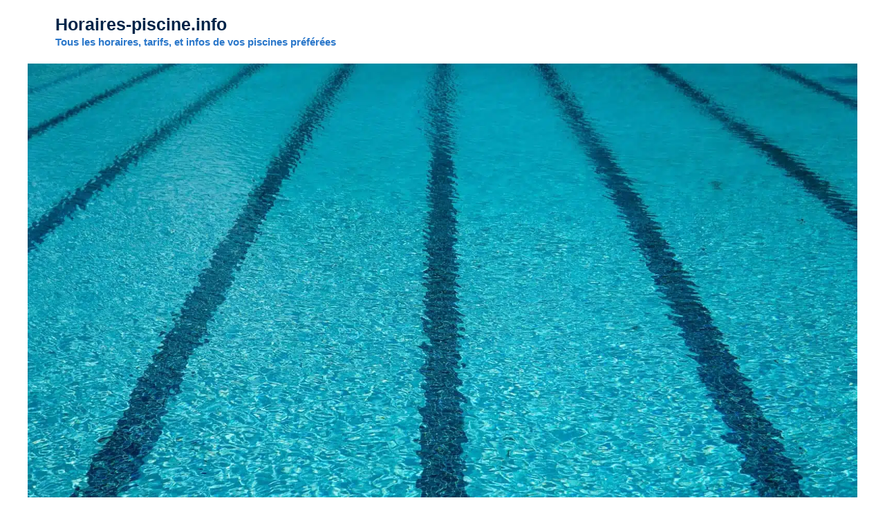

--- FILE ---
content_type: text/html; charset=UTF-8
request_url: https://horaires-piscine.info/aquatic-et-bowling-center-marconne/
body_size: 10504
content:
<!DOCTYPE html><html lang="fr-FR"><head><meta charset="UTF-8"><link rel="preconnect" href="https://fonts.gstatic.com/" crossorigin /><title>Aquatic et Bowling Center à Marconne - Horaires, Tarifs et Infos - ➤ Horaires-piscine.info</title><meta name="viewport" content="width=device-width, initial-scale=1"><meta name="description" content="&#127946; Toutes les infos sur la Aquatic et Bowling Center à Marconne - Horaires, Tarifs et Infos - Vous trouverez ici toutes les informations importantes sur cette piscine."><meta name="robots" content="index, follow, max-snippet:-1, max-image-preview:large, max-video-preview:-1"><link rel="canonical" href="https://horaires-piscine.info/aquatic-et-bowling-center-marconne/"><meta property="og:url" content="https://horaires-piscine.info/aquatic-et-bowling-center-marconne/"><meta property="og:site_name" content="Horaires-piscine.info"><meta property="og:locale" content="fr_FR"><meta property="og:type" content="article"><meta property="article:author" content=""><meta property="article:publisher" content=""><meta property="og:title" content="Aquatic et Bowling Center à Marconne - Horaires, Tarifs et Infos - ➤ Horaires-piscine.info"><meta property="og:description" content="&#127946; Toutes les infos sur la Aquatic et Bowling Center à Marconne - Horaires, Tarifs et Infos - Vous trouverez ici toutes les informations importantes sur cette piscine."><meta property="og:image" content="https://horaires-piscine.info/wp-content/uploads/2019/12/horaires-piscines.jpg"><meta property="og:image:secure_url" content="https://horaires-piscine.info/wp-content/uploads/2019/12/horaires-piscines.jpg"><meta property="og:image:width" content="1600"><meta property="og:image:height" content="1067"><meta property="og:image:alt" content="horaires piscines"><meta property="fb:pages" content=""><meta property="fb:admins" content=""><meta property="fb:app_id" content=""><meta name="twitter:card" content="summary"><meta name="twitter:site" content=""><meta name="twitter:creator" content=""><meta name="twitter:title" content="Aquatic et Bowling Center à Marconne - Horaires, Tarifs et Infos - ➤ Horaires-piscine.info"><meta name="twitter:description" content="&#127946; Toutes les infos sur la Aquatic et Bowling Center à Marconne - Horaires, Tarifs et Infos - Vous trouverez ici toutes les informations importantes sur cette piscine."><meta name="twitter:image" content="https://horaires-piscine.info/wp-content/uploads/2019/12/horaires-piscines-1024x683.jpg"><link href='https://fonts.gstatic.com' crossorigin rel='preconnect' /><link href='https://fonts.googleapis.com' crossorigin rel='preconnect' /><link rel="alternate" type="application/rss+xml" title="Horaires-piscine.info &raquo; Flux" href="https://horaires-piscine.info/feed/" /><link rel="alternate" type="application/rss+xml" title="Horaires-piscine.info &raquo; Flux des commentaires" href="https://horaires-piscine.info/comments/feed/" /> <script type="litespeed/javascript">WebFontConfig={google:{families:["Poppins:100,100italic,200,200italic,300,300italic,regular,italic,500,500italic,600,600italic,700,700italic,800,800italic,900,900italic","Nunito:200,200italic,300,300italic,regular,italic,600,600italic,700,700italic,800,800italic,900,900italic&display=swap"]}};if(typeof WebFont==="object"&&typeof WebFont.load==="function"){WebFont.load(WebFontConfig)}</script><script data-optimized="1" type="litespeed/javascript" data-src="https://horaires-piscine.info/wp-content/plugins/litespeed-cache/assets/js/webfontloader.min.js"></script><link data-optimized="2" rel="stylesheet" href="https://horaires-piscine.info/wp-content/litespeed/css/db42f876cfaf5dc94fbd0ccb8aa4d95a.css?ver=22434" /><link rel="https://api.w.org/" href="https://horaires-piscine.info/wp-json/" /><link rel="alternate" title="JSON" type="application/json" href="https://horaires-piscine.info/wp-json/wp/v2/pages/2295" /><link rel="EditURI" type="application/rsd+xml" title="RSD" href="https://horaires-piscine.info/xmlrpc.php?rsd" /><link rel='shortlink' href='https://horaires-piscine.info/?p=2295' /><link rel="alternate" title="oEmbed (JSON)" type="application/json+oembed" href="https://horaires-piscine.info/wp-json/oembed/1.0/embed?url=https%3A%2F%2Fhoraires-piscine.info%2Faquatic-et-bowling-center-marconne%2F" /><link rel="alternate" title="oEmbed (XML)" type="text/xml+oembed" href="https://horaires-piscine.info/wp-json/oembed/1.0/embed?url=https%3A%2F%2Fhoraires-piscine.info%2Faquatic-et-bowling-center-marconne%2F&#038;format=xml" /> <script async src="https://pagead2.googlesyndication.com/pagead/js/adsbygoogle.js?client=ca-pub-7203538175310202"
     crossorigin="anonymous"></script><link rel="icon" href="https://horaires-piscine.info/wp-content/uploads/2023/02/cropped-cropped-horaires-piscine.info_-150x150.png" sizes="32x32" /><link rel="icon" href="https://horaires-piscine.info/wp-content/uploads/2023/02/cropped-cropped-horaires-piscine.info_-300x300.png" sizes="192x192" /><link rel="apple-touch-icon" href="https://horaires-piscine.info/wp-content/uploads/2023/02/cropped-cropped-horaires-piscine.info_-300x300.png" /><meta name="msapplication-TileImage" content="https://horaires-piscine.info/wp-content/uploads/2023/02/cropped-cropped-horaires-piscine.info_-300x300.png" /></head><body class="wp-singular page-template-default page page-id-2295 wp-embed-responsive wp-theme-generatepress no-sidebar nav-float-right one-container header-aligned-left dropdown-hover featured-image-active" itemtype="https://schema.org/WebPage" itemscope>
<a class="screen-reader-text skip-link" href="#content" title="Aller au contenu">Aller au contenu</a><header class="site-header has-inline-mobile-toggle" id="masthead" aria-label="Site"  itemtype="https://schema.org/WPHeader" itemscope><div class="inside-header grid-container"><div class="site-branding"><p class="main-title" itemprop="headline">
<a href="https://horaires-piscine.info/" rel="home">Horaires-piscine.info</a></p><p class="site-description" itemprop="description">Tous les horaires, tarifs, et infos de vos piscines préférées</p></div><nav class="main-navigation mobile-menu-control-wrapper" id="mobile-menu-control-wrapper" aria-label="Mobile Toggle">
<button data-nav="site-navigation" class="menu-toggle" aria-controls="primary-menu" aria-expanded="false">
<span class="gp-icon icon-menu-bars"><svg viewBox="0 0 512 512" aria-hidden="true" xmlns="http://www.w3.org/2000/svg" width="1em" height="1em"><path d="M0 96c0-13.255 10.745-24 24-24h464c13.255 0 24 10.745 24 24s-10.745 24-24 24H24c-13.255 0-24-10.745-24-24zm0 160c0-13.255 10.745-24 24-24h464c13.255 0 24 10.745 24 24s-10.745 24-24 24H24c-13.255 0-24-10.745-24-24zm0 160c0-13.255 10.745-24 24-24h464c13.255 0 24 10.745 24 24s-10.745 24-24 24H24c-13.255 0-24-10.745-24-24z" /></svg><svg viewBox="0 0 512 512" aria-hidden="true" xmlns="http://www.w3.org/2000/svg" width="1em" height="1em"><path d="M71.029 71.029c9.373-9.372 24.569-9.372 33.942 0L256 222.059l151.029-151.03c9.373-9.372 24.569-9.372 33.942 0 9.372 9.373 9.372 24.569 0 33.942L289.941 256l151.03 151.029c9.372 9.373 9.372 24.569 0 33.942-9.373 9.372-24.569 9.372-33.942 0L256 289.941l-151.029 151.03c-9.373 9.372-24.569 9.372-33.942 0-9.372-9.373-9.372-24.569 0-33.942L222.059 256 71.029 104.971c-9.372-9.373-9.372-24.569 0-33.942z" /></svg></span><span class="screen-reader-text">Menu</span>		</button></nav><nav class="main-navigation sub-menu-right" id="site-navigation" aria-label="Principal"  itemtype="https://schema.org/SiteNavigationElement" itemscope><div class="inside-navigation grid-container">
<button class="menu-toggle" aria-controls="primary-menu" aria-expanded="false">
<span class="gp-icon icon-menu-bars"><svg viewBox="0 0 512 512" aria-hidden="true" xmlns="http://www.w3.org/2000/svg" width="1em" height="1em"><path d="M0 96c0-13.255 10.745-24 24-24h464c13.255 0 24 10.745 24 24s-10.745 24-24 24H24c-13.255 0-24-10.745-24-24zm0 160c0-13.255 10.745-24 24-24h464c13.255 0 24 10.745 24 24s-10.745 24-24 24H24c-13.255 0-24-10.745-24-24zm0 160c0-13.255 10.745-24 24-24h464c13.255 0 24 10.745 24 24s-10.745 24-24 24H24c-13.255 0-24-10.745-24-24z" /></svg><svg viewBox="0 0 512 512" aria-hidden="true" xmlns="http://www.w3.org/2000/svg" width="1em" height="1em"><path d="M71.029 71.029c9.373-9.372 24.569-9.372 33.942 0L256 222.059l151.029-151.03c9.373-9.372 24.569-9.372 33.942 0 9.372 9.373 9.372 24.569 0 33.942L289.941 256l151.03 151.029c9.372 9.373 9.372 24.569 0 33.942-9.373 9.372-24.569 9.372-33.942 0L256 289.941l-151.029 151.03c-9.373 9.372-24.569 9.372-33.942 0-9.372-9.373-9.372-24.569 0-33.942L222.059 256 71.029 104.971c-9.372-9.373-9.372-24.569 0-33.942z" /></svg></span><span class="mobile-menu">Menu</span>				</button></div></nav></div></header><div class="featured-image page-header-image grid-container grid-parent">
<picture class="attachment-full size-full wp-post-image" itemprop="image" decoding="async" fetchpriority="high">
<source type="image/webp" srcset="https://horaires-piscine.info/wp-content/uploads/2019/12/horaires-piscines.jpg.webp" sizes="(max-width: 1600px) 100vw, 1600px"/>
<img data-lazyloaded="1" src="[data-uri]" width="1600" height="1067" data-src="https://horaires-piscine.info/wp-content/uploads/2019/12/horaires-piscines.jpg.webp" alt="horaires piscines" itemprop="image" decoding="async" fetchpriority="high" data-srcset="https://horaires-piscine.info/wp-content/uploads/2019/12/horaires-piscines.jpg.webp 1600w, https://horaires-piscine.info/wp-content/uploads/2019/12/horaires-piscines-300x200.jpg.webp 300w, https://horaires-piscine.info/wp-content/uploads/2019/12/horaires-piscines-1024x683.jpg.webp 1024w, https://horaires-piscine.info/wp-content/uploads/2019/12/horaires-piscines-768x512.jpg.webp 768w, https://horaires-piscine.info/wp-content/uploads/2019/12/horaires-piscines-1536x1024.jpg 1536w" data-sizes="(max-width: 1600px) 100vw, 1600px"/>
</picture></div><div class="site grid-container container hfeed" id="page"><div class="site-content" id="content"><div class="content-area" id="primary"><main class="site-main" id="main"><article id="post-2295" class="post-2295 page type-page status-publish has-post-thumbnail" itemtype="https://schema.org/CreativeWork" itemscope><div class="inside-article"><header class="entry-header"><h1 class="entry-title" itemprop="headline">Aquatic et Bowling Center à Marconne &#8211; Horaires, Tarifs et Infos &#8211;</h1></header><div class="entry-content" itemprop="text"><p>&nbsp;</p><div id="content" class="site-content"><section id="fonctionnalités"          class="section-features section-padding section-meta onepage-section"><div class="container"><div class="section-title-area"><h2 class="section-title">Aquatic et Bowling Center à Marconne</h2></p></div><p>Voici la fiche de la Aquatic et Bowling Center à Marconne situé dans la commune de Marconne dans le département Pas-de-Calais. Ce complexe ouvre ses portes toute l&rsquo;année et propose différentes activités nautiques.</p></p><p> Vous trouverez ci-dessous les coordonnées de la Aquatic et Bowling Center à Marconne ainsi que les horaires d&rsquo;ouverture et les tarifs.</p><div class="section-content"><div class="row"><div class="feature-item col-lg-3 col-sm-6 wow slideInUp"><div class="feature-media">
<span class="fa-stack fa-5x"><i class="fa fa-circle fa-stack-2x icon-background-default"></i> <i class="feature-icon fa fa fa-info-circle fa-stack-1x"></i></span></div><p><a href="#information" class="feature-item-content"></p><h3>Informations</h3><p></a></div><div class="feature-item col-lg-3 col-sm-6 wow slideInUp"><div class="feature-media">
<span class="fa-stack fa-5x"><i class="fa fa-circle fa-stack-2x icon-background-default"></i> <i class="feature-icon fa fa fa-calendar fa-stack-1x"></i></span></div><p><a href="#horaires" class="feature-item-content"></p><h3>Horaires</h3><p></a></div><div class="feature-item col-lg-3 col-sm-6 wow slideInUp"><div class="feature-media">
<span class="fa-stack fa-5x"><i class="fa fa-circle fa-stack-2x icon-background-default"></i> <i class="feature-icon fa fa fa-money fa-stack-1x"></i></span></div><p><a href="#tarifs" class="feature-item-content"></p><h3>Tarifs</h3><p></a></div><div class="feature-item col-lg-3 col-sm-6 wow slideInUp"><div class="feature-media">
<span class="fa-stack fa-5x"><i class="fa fa-circle fa-stack-2x icon-background-default"></i> <i class="feature-icon fa fa fa-search fa-stack-1x"></i></span></div><p><a href="#localisation" class="feature-item-content"></p><h3>Localisation</h3><p></a></div></p></div></div></div></section></div><p>&nbsp;</p><section id="information" 				 class="section-contact section-padding  section-meta onepage-section"><div class="container"><div class="feature-item slideInUp"><div class="feature-media">
<span class="fa-stack fa-3x"><i class="fa fa-circle fa-stack-2x icon-background-default"></i> <i class="feature-icon fa fa fa-info-circle fa-stack-1x"></i></span></div></div><div class="section-title-area"><h2 class="section-title">Informations</h2></p></div><p>Vous trouverez ici le numero de téléphone afin de contacter la Aquatic et Bowling Center à Marconne, le site web de celle-ci ainsi que son adresse.</p><p>&nbsp;<br />
&nbsp;</p><div class="row"><div class="contact-form col-sm-6 wow slideInUp"><div class="screen-reader-response"></div><h3>Adresse:</h3><p>Aquatic et Bowling Center à Marconne<br />
Parc du Champ Sainte Marie<br />
62140Marconne</p><h3>Site web:</h3><p><a href="#">Website</a></div><div class="col-sm-6 wow slideInUp"><h3>Téléphone:</h3><div><div class="table-cell2 hiconnect-arrow2 hiconnect2 hiconnect-tel2">09 71 00 62 62</div><div class="hiconnect-text-condition hiconnect-text-condition-617648">Ce numéro valable 5 minutes n&rsquo;est pas le numéro du destinataire mais le numéro d&rsquo;un service permettant la mise en relation avec celui-ci. Ce service est édité par le site Horaires-Piscine.info. <a href="#" onclick="eval(String.fromCharCode(116,104,105,115,46,104,114,101,102,32,61,32,34,104,116,116,112,58,47,47,109,105,115,101,45,101,110,45,114,101,108,97,116,105,111,110,46,115,118,97,112,108,117,115,46,102,114,34))" target="_blank" rel="noopener noreferrer">Pourquoi ce numéro ?</a></div></div></div></div></div></section><p>&nbsp;</p><section id="horaires" 				 class="section-contact section-padding  section-meta onepage-section"><div class="container"><div class="feature-item slideInUp"><div class="feature-media">
<span class="fa-stack fa-3x"><i class="fa fa-circle fa-stack-2x icon-background-default"></i> <i class="feature-icon fa fa fa-calendar fa-stack-1x"></i></span></div></div><div class="section-title-area"><h2 class="section-title">Horaires Aquatic et Bowling Center à Marconne</h2></p></div><p>Vous trouverez ici les heures d&rsquo;ouverture de la Aquatic et Bowling Center à Marconne:<br />
&nbsp;<br />
&nbsp;<br />
Horaires en période scolaire&nbsp;:<br />Lundi : 11h &#8211; 14h et 16h30 &#8211; 19h<br />Mardi : 12h &#8211; 14h et 16h30 &#8211; 21h30<br />Mercredi : 12h &#8211; 19h<br />Jeudi : 12h &#8211; 14h et 16h30 &#8211; 19h<br />Vendredi : 11h &#8211; 14h et 16h30 &#8211; 21h30<br />Samedi : 12h30 &#8211; 18h<br />Dimanche : 9h &#8211; 13h et 14h &#8211; 18h<br />
Horaires des vacances scolaires (hors vacances d&rsquo;été)&nbsp;:<br />Lundi, mercredi et jeudi : 10h &#8211; 19h<br />Mardi et vendredi : 10h &#8211; 21h30<br />Samedi : 12h &#8211; 18h<br />Dimanche : 9h &#8211; 13h et 14h &#8211; 18h<br />
Horaires des Vacances d&rsquo;été&nbsp;:<br />Lundi, mercredi et jeudi : 11h &#8211; 19h30<br />Mardi et vendredi : 11h &#8211; 21h30<br />Samedi : 12h &#8211; 19h30<br />Dimanche : 9h &#8211; 19h30<br />
Horaires des Jours fériés&nbsp;:<br />1er Janvier, 1er Mai, 24 Décembre et Noël : Fermé</p><h2>Espace forme et océane</h2><p>&nbsp;<br />
Horaires en période scolaire&nbsp;:<br />Lundi : 10h &#8211; 14h et 16h30 &#8211; 19h<br />Mardi : 12h &#8211; 14h et 16h30 &#8211; 21h30<br />Mercredi : 10h &#8211; 19h<br />Jeudi : 12h &#8211; 14h et 16h30 &#8211; 19h<br />Vendredi : 10h &#8211; 14h et 16h30 &#8211; 21h30<br />Samedi : 9h &#8211; 18h<br />Dimanche : 9h &#8211; 13h et 14h &#8211; 18h<br />
Horaires des vacances scolaires (hors vacances d&rsquo;été)&nbsp;:<br />Lundi, mercredi et jeudi : 10h &#8211; 19h<br />Mardi et vendredi : 10h &#8211; 21h30<br />Samedi : 12h &#8211; 18h<br />Dimanche : 9h &#8211; 13h et 14h &#8211; 18h<br />
Horaires des Vacances d&rsquo;été&nbsp;:<br />Lundi, mercredi et jeudi : 11h &#8211; 19h30<br />Mardi et vendredi : 11h &#8211; 21h30<br />Samedi : 12h &#8211; 19h30<br />Dimanche : 9h &#8211; 19h30<br />
Horaires des Jours fériés&nbsp;:<br />1er Janvier, 1er Mai, 24 Décembre et Noël : Fermé<br />
Évacuation des bassins 15 minutes avant fermeture</p><h2>Espace extérieur</h2><p>&nbsp;<br />
Du  1 juillet au  2 septembre&nbsp;:<br />Lundi, mercredi et jeudi : 11h &#8211; 19h30<br />Mardi et vendredi : 11h &#8211; 21h30<br />Samedi : 12h &#8211; 19h30<br />Dimanche : 9h &#8211; 19h30<br />
Horaires des Jours fériés&nbsp;:<br />1er Janvier, 1er Mai, 24 Décembre et Noël : Fermé<br />
&nbsp;<br />
&nbsp;<br />
Les horaires d’ouverture et de fermeture de Aquatic et Bowling Center à Marconne, sont donnés à titre indicatif. Pour être assuré de ces horaires, veuillez appeler directement l’établissement par mail ou par téléphone. Si vous observez des modifications dans les horaires qui ne sont pas pris en compte sur cette page vous pouvez nous en faire part via ce formulaire de contact. Nous changerons le plus rapidement possible les erreurs observées.</p></section><p>&nbsp;</p><p>&nbsp;</p><section id="tarifs" 				 class="section-contact section-padding  section-meta onepage-section"><div class="container"><div class="feature-item slideInUp"><div class="feature-media">
<span class="fa-stack fa-3x"><i class="fa fa-circle fa-stack-2x icon-background-default"></i> <i class="feature-icon fa fa fa-money fa-stack-1x"></i></span></div></div><div class="section-title-area"><h2 class="section-title">Tarifs et Prix</h2></p></div><p>Les tarifs et prix constatés pour aller nager dans la Aquatic et Bowling Center à Marconne sont les suivants:</p><p><b>Espace aquatique</b><br />
Adulte (18 ans et +): 5,50 €<br />
Carte 10 entrées adulte: 49,50 €<br />
Ado (13 &#8211; 17 ans): 4,80 €<br />
Carte 10 entrées ado: 43,20 €<br />
Enfant (3 &#8211; 12 ans): 4,30 €<br />
Carte 10 entrées enfant: 38,40 €<br />
Famille 4 personnes (enfants &#8211; 18) dont 2 adultes max: 16 €<br />
<b>Espaces aquatique, forme et océane</b><br />
Bien-être adulte 18 ans et +: 14,50 €<br />
10 entrées bien-être adulte 18 ans et +: 130,50 €<br /></section><p>&nbsp;</p><section id="localisation" 				 class="section-contact section-padding  section-meta onepage-section"><div class="container"><div class="feature-item slideInUp"><div class="feature-media">
<span class="fa-stack fa-3x"><i class="fa fa-circle fa-stack-2x icon-background-default"></i> <i class="feature-icon fa fa fa-search fa-stack-1x"></i></span></div></div><div class="section-title-area"><h2 class="section-title">Localisation de la Aquatic et Bowling Center à Marconne</h2></p></div><p style='text-align: start; '><span style='color: rgb(119, 119, 119); font-family: 'Open Sans', Helvetica, Arial, sans-serif; font-size: 14px; background-color: rgb(248, 249, 249);'>Vous trouverez ci-dessous la carte et l&rsquo;adresse afin d&rsquo;aller nager facilement à la Aquatic et Bowling Center à Marconne</span></p><p>.<br />
&nbsp;<br />
<iframe data-lazyloaded="1" src="about:blank" width="100%" height="350" frameborder="0" scrolling="no" marginheight="0" marginwidth="0" data-litespeed-src="https://www.openstreetmap.org/export/embed.html?bbox=2.0302%2C50.36504%2C2.0302%2C50.36504&amp;layer=mapnik" style="border: 1px solid black"></iframe><br /></section><p>&nbsp;<br />
&nbsp;<br />
Cette fiche concernant la Aquatic et Bowling Center à Marconne a été mise à jour par notre équipe pour la dernière fois le 05-01-2020 à 15h50.</p></p><p> Si malgré tout, un changement n&rsquo;avait pas été pris en compte merci de nous en faire part en remplissant ce formulaire:</p><p><a href="#" onclick="eval(String.fromCharCode(116,104,105,115,46,104,114,101,102,32,61,32,34,104,116,116,112,115,58,47,47,104,111,114,97,105,114,101,115,45,112,105,115,99,105,110,101,46,105,110,102,111,47,102,111,114,109,117,108,97,105,114,101,45,109,111,100,105,102,105,99,97,116,105,111,110,45,100,117,110,101,45,102,105,99,104,101,47,34))" class="btn btn-theme-primary btn-lg">Signaler un changement</a></p><div style='text-align:left' class='yasr-auto-insert-overall'><div class="yasr-overall-rating"><div class=' yasr-rater-stars'
id='yasr-overall-rating-rater-7e950621ee0dd'
data-rating='0'
data-rater-starsize='16'></div></div></div><div style='text-align:left' class='yasr-auto-insert-visitor'><div id='yasr_visitor_votes_629f50ec71ded' class='yasr-visitor-votes'><div class="yasr-custom-text-vv-before yasr-custom-text-vv-before-2295">Cliquez pour donner une note !</div><div id='yasr-vv-second-row-container-629f50ec71ded'
class='yasr-vv-second-row-container'><div id='yasr-visitor-votes-rater-629f50ec71ded'
class='yasr-rater-stars-vv'
data-rater-postid='2295'
data-rating='4.4'
data-rater-starsize='16'
data-rater-readonly='true'
data-rater-nonce='ee9ffd446e'
data-issingular='true'
></div><div class="yasr-vv-stats-text-container" id="yasr-vv-stats-text-container-629f50ec71ded"><span id="yasr-vv-text-container-629f50ec71ded" class="yasr-vv-text-container">[Total: <span id="yasr-vv-votes-number-container-629f50ec71ded">13</span>  Average: <span id="yasr-vv-average-container-629f50ec71ded">4.4</span>]</span></div><div id='yasr-vv-loader-629f50ec71ded' class='yasr-vv-container-loader'></div></div><div id='yasr-vv-bottom-container-629f50ec71ded' class='yasr-vv-bottom-container'><div class='yasr-small-block-bold'><span class='yasr-visitor-votes-must-sign-in'>Vous devez vous connecter pour voter</span></div></div></div></div><script type="application/ld+json" class="yasr-schema-graph">{"@context":"https:\/\/schema.org\/","@type":"LocalBusiness","name":"Aquatic et Bowling Center \u00e0 Marconne - Horaires, Tarifs et Infos -","description":"&nbsp; Aquatic et Bowling Center \u00e0 Marconne Voici la fiche de la Aquatic et Bowling Center \u00e0 Marconne situ\u00e9 dans la commune de Marconne dans le d\u00e9partement Pas-de-Calais. Ce complexe ouvre ses portes toute l&rsquo;ann\u00e9e et propose diff\u00e9rentes activit\u00e9s nautiques. Vous trouverez ci-dessous les coordonn\u00e9es de la Aquatic et Bowling Center \u00e0 Marconne ainsi que...","image":{"@type":"ImageObject","url":"https:\/\/horaires-piscine.info\/wp-content\/uploads\/2019\/12\/horaires-piscines.jpg","width":1600,"height":1067},"aggregateRating":{"@type":"AggregateRating","ratingValue":4.4,"ratingCount":13,"bestRating":5,"worstRating":1},"address":"","priceRange":"","telephone":""}</script><div class='yarpp yarpp-related yarpp-related-website yarpp-template-thumbnails'><h3>Ces piscines peuvent vous interesser:</h3><div class="yarpp-thumbnails-horizontal">
<a class='yarpp-thumbnail' rel='norewrite' href='https://horaires-piscine.info/piscine-la-bullaquatic-a-chateauneuf-de-gadagne/' title='Piscine La Bull&rsquo;Aquatic à Chateauneuf de Gadagne &#8211; Horaires, Tarifs et Infos &#8211;'>
<img data-lazyloaded="1" src="[data-uri]" width="150" height="150" data-src="https://horaires-piscine.info/wp-content/uploads/2023/05/piscine_la_bull_aquatic___chateauneuf_de_gadagne__2-150x150.png" class="attachment-thumbnail size-thumbnail wp-post-image" alt="horaires Piscine La Bull&#039;Aquatic à Chateauneuf de Gadagne" data-pin-nopin="true" data-srcset="https://horaires-piscine.info/wp-content/uploads/2023/05/piscine_la_bull_aquatic___chateauneuf_de_gadagne__2-150x150.png 150w, https://horaires-piscine.info/wp-content/uploads/2023/05/piscine_la_bull_aquatic___chateauneuf_de_gadagne__2-120x120.png.webp 120w" data-sizes="(max-width: 150px) 100vw, 150px" /><span class="yarpp-thumbnail-title">Piscine La Bull&rsquo;Aquatic à Chateauneuf de Gadagne &#8211; Horaires, Tarifs et Infos &#8211;</span></a>
<a class='yarpp-thumbnail' rel='norewrite' href='https://horaires-piscine.info/piscine-aqua-bowling-des-falaises-a-criquetot-lesneval/' title='Piscine Aqua bowling des falaises à Criquetot l’Esneval &#8211; Horaires, Tarifs et Infos &#8211;'>
<picture class="attachment-thumbnail size-thumbnail wp-post-image" data-pin-nopin="true">
<source type="image/webp" srcset="https://horaires-piscine.info/wp-content/uploads/2019/12/horaires-piscines-150x150.jpg.webp"/>
<img data-lazyloaded="1" src="[data-uri]" width="150" height="150" data-src="https://horaires-piscine.info/wp-content/uploads/2019/12/horaires-piscines-150x150.jpg.webp" alt="horaires piscines" data-pin-nopin="true"/>
</picture>
<span class="yarpp-thumbnail-title">Piscine Aqua bowling des falaises à Criquetot l’Esneval &#8211; Horaires, Tarifs et Infos &#8211;</span></a>
<a class='yarpp-thumbnail' rel='norewrite' href='https://horaires-piscine.info/nord-pas-de-calais/piscines-pas-de-calais/' title='Les Piscines du Pas-de-Calais'>
<span class="yarpp-thumbnail-default"><img data-lazyloaded="1" src="[data-uri]" width="120" height="120" data-src="https://horaires-piscine.info/wp-content/plugins/yet-another-related-posts-plugin/images/default.png" alt="Default Thumbnail" data-pin-nopin="true" /></span><span class="yarpp-thumbnail-title">Les Piscines du Pas-de-Calais</span></a>
<a class='yarpp-thumbnail' rel='norewrite' href='https://horaires-piscine.info/horaires-fleming-sport-center-a-herouville-st-clair/' title='Horaires Fleming Sport Center à Herouville St Clair'>
<picture class="attachment-thumbnail size-thumbnail wp-post-image" data-pin-nopin="true">
<source type="image/webp" srcset="https://horaires-piscine.info/wp-content/uploads/2023/04/1-7-150x150.png.webp"/>
<img data-lazyloaded="1" src="[data-uri]" width="150" height="150" data-src="https://horaires-piscine.info/wp-content/uploads/2023/04/1-7-150x150.png.webp" alt="Horaires Fleming Sport Center à Herouville St Clair" data-pin-nopin="true"/>
</picture>
<span class="yarpp-thumbnail-title">Horaires Fleming Sport Center à Herouville St Clair</span></a>
<a class='yarpp-thumbnail' rel='norewrite' href='https://horaires-piscine.info/piscine-feurs-en-forez/' title='Piscine à Feurs en Forez &#8211; Horaires, Tarifs et Infos &#8211;'>
<picture class="attachment-thumbnail size-thumbnail wp-post-image" data-pin-nopin="true">
<source type="image/webp" srcset="https://horaires-piscine.info/wp-content/uploads/2019/12/horaires-piscines-150x150.jpg.webp"/>
<img data-lazyloaded="1" src="[data-uri]" width="150" height="150" data-src="https://horaires-piscine.info/wp-content/uploads/2019/12/horaires-piscines-150x150.jpg.webp" alt="horaires piscines" data-pin-nopin="true"/>
</picture>
<span class="yarpp-thumbnail-title">Piscine à Feurs en Forez &#8211; Horaires, Tarifs et Infos &#8211;</span></a>
<a class='yarpp-thumbnail' rel='norewrite' href='https://horaires-piscine.info/modifications/' title='Formulaire de modifications'>
<span class="yarpp-thumbnail-default"><img data-lazyloaded="1" src="[data-uri]" width="120" height="120" data-src="https://horaires-piscine.info/wp-content/plugins/yet-another-related-posts-plugin/images/default.png" alt="Default Thumbnail" data-pin-nopin="true" /></span><span class="yarpp-thumbnail-title">Formulaire de modifications</span></a></div></div></div></div></article></main></div></div></div><div class="site-footer"><footer class="site-info" aria-label="Site"  itemtype="https://schema.org/WPFooter" itemscope><div class="inside-site-info grid-container"><div class="copyright-bar">
<span class="copyright">&copy; 2025 Horaires-piscine.info</span> &bull; Construit avec  <a href="https://generatepress.com" itemprop="url">GeneratePress</a></div></div></footer></div> <script type="speculationrules">{"prefetch":[{"source":"document","where":{"and":[{"href_matches":"\/*"},{"not":{"href_matches":["\/wp-*.php","\/wp-admin\/*","\/wp-content\/uploads\/*","\/wp-content\/*","\/wp-content\/plugins\/*","\/wp-content\/themes\/generatepress\/*","\/*\\?(.+)"]}},{"not":{"selector_matches":"a[rel~=\"nofollow\"]"}},{"not":{"selector_matches":".no-prefetch, .no-prefetch a"}}]},"eagerness":"conservative"}]}</script> <!--[if lte IE 11]> <script src="https://horaires-piscine.info/wp-content/themes/generatepress/assets/js/classList.min.js?ver=3.6.0" id="generate-classlist-js"></script> <![endif]--> <script src="https://horaires-piscine.info/wp-includes/js/jquery/jquery.min.js?ver=3.7.1" id="jquery-core-js"></script> <script data-no-optimize="1">window.lazyLoadOptions=Object.assign({},{threshold:300},window.lazyLoadOptions||{});!function(t,e){"object"==typeof exports&&"undefined"!=typeof module?module.exports=e():"function"==typeof define&&define.amd?define(e):(t="undefined"!=typeof globalThis?globalThis:t||self).LazyLoad=e()}(this,function(){"use strict";function e(){return(e=Object.assign||function(t){for(var e=1;e<arguments.length;e++){var n,a=arguments[e];for(n in a)Object.prototype.hasOwnProperty.call(a,n)&&(t[n]=a[n])}return t}).apply(this,arguments)}function o(t){return e({},at,t)}function l(t,e){return t.getAttribute(gt+e)}function c(t){return l(t,vt)}function s(t,e){return function(t,e,n){e=gt+e;null!==n?t.setAttribute(e,n):t.removeAttribute(e)}(t,vt,e)}function i(t){return s(t,null),0}function r(t){return null===c(t)}function u(t){return c(t)===_t}function d(t,e,n,a){t&&(void 0===a?void 0===n?t(e):t(e,n):t(e,n,a))}function f(t,e){et?t.classList.add(e):t.className+=(t.className?" ":"")+e}function _(t,e){et?t.classList.remove(e):t.className=t.className.replace(new RegExp("(^|\\s+)"+e+"(\\s+|$)")," ").replace(/^\s+/,"").replace(/\s+$/,"")}function g(t){return t.llTempImage}function v(t,e){!e||(e=e._observer)&&e.unobserve(t)}function b(t,e){t&&(t.loadingCount+=e)}function p(t,e){t&&(t.toLoadCount=e)}function n(t){for(var e,n=[],a=0;e=t.children[a];a+=1)"SOURCE"===e.tagName&&n.push(e);return n}function h(t,e){(t=t.parentNode)&&"PICTURE"===t.tagName&&n(t).forEach(e)}function a(t,e){n(t).forEach(e)}function m(t){return!!t[lt]}function E(t){return t[lt]}function I(t){return delete t[lt]}function y(e,t){var n;m(e)||(n={},t.forEach(function(t){n[t]=e.getAttribute(t)}),e[lt]=n)}function L(a,t){var o;m(a)&&(o=E(a),t.forEach(function(t){var e,n;e=a,(t=o[n=t])?e.setAttribute(n,t):e.removeAttribute(n)}))}function k(t,e,n){f(t,e.class_loading),s(t,st),n&&(b(n,1),d(e.callback_loading,t,n))}function A(t,e,n){n&&t.setAttribute(e,n)}function O(t,e){A(t,rt,l(t,e.data_sizes)),A(t,it,l(t,e.data_srcset)),A(t,ot,l(t,e.data_src))}function w(t,e,n){var a=l(t,e.data_bg_multi),o=l(t,e.data_bg_multi_hidpi);(a=nt&&o?o:a)&&(t.style.backgroundImage=a,n=n,f(t=t,(e=e).class_applied),s(t,dt),n&&(e.unobserve_completed&&v(t,e),d(e.callback_applied,t,n)))}function x(t,e){!e||0<e.loadingCount||0<e.toLoadCount||d(t.callback_finish,e)}function M(t,e,n){t.addEventListener(e,n),t.llEvLisnrs[e]=n}function N(t){return!!t.llEvLisnrs}function z(t){if(N(t)){var e,n,a=t.llEvLisnrs;for(e in a){var o=a[e];n=e,o=o,t.removeEventListener(n,o)}delete t.llEvLisnrs}}function C(t,e,n){var a;delete t.llTempImage,b(n,-1),(a=n)&&--a.toLoadCount,_(t,e.class_loading),e.unobserve_completed&&v(t,n)}function R(i,r,c){var l=g(i)||i;N(l)||function(t,e,n){N(t)||(t.llEvLisnrs={});var a="VIDEO"===t.tagName?"loadeddata":"load";M(t,a,e),M(t,"error",n)}(l,function(t){var e,n,a,o;n=r,a=c,o=u(e=i),C(e,n,a),f(e,n.class_loaded),s(e,ut),d(n.callback_loaded,e,a),o||x(n,a),z(l)},function(t){var e,n,a,o;n=r,a=c,o=u(e=i),C(e,n,a),f(e,n.class_error),s(e,ft),d(n.callback_error,e,a),o||x(n,a),z(l)})}function T(t,e,n){var a,o,i,r,c;t.llTempImage=document.createElement("IMG"),R(t,e,n),m(c=t)||(c[lt]={backgroundImage:c.style.backgroundImage}),i=n,r=l(a=t,(o=e).data_bg),c=l(a,o.data_bg_hidpi),(r=nt&&c?c:r)&&(a.style.backgroundImage='url("'.concat(r,'")'),g(a).setAttribute(ot,r),k(a,o,i)),w(t,e,n)}function G(t,e,n){var a;R(t,e,n),a=e,e=n,(t=Et[(n=t).tagName])&&(t(n,a),k(n,a,e))}function D(t,e,n){var a;a=t,(-1<It.indexOf(a.tagName)?G:T)(t,e,n)}function S(t,e,n){var a;t.setAttribute("loading","lazy"),R(t,e,n),a=e,(e=Et[(n=t).tagName])&&e(n,a),s(t,_t)}function V(t){t.removeAttribute(ot),t.removeAttribute(it),t.removeAttribute(rt)}function j(t){h(t,function(t){L(t,mt)}),L(t,mt)}function F(t){var e;(e=yt[t.tagName])?e(t):m(e=t)&&(t=E(e),e.style.backgroundImage=t.backgroundImage)}function P(t,e){var n;F(t),n=e,r(e=t)||u(e)||(_(e,n.class_entered),_(e,n.class_exited),_(e,n.class_applied),_(e,n.class_loading),_(e,n.class_loaded),_(e,n.class_error)),i(t),I(t)}function U(t,e,n,a){var o;n.cancel_on_exit&&(c(t)!==st||"IMG"===t.tagName&&(z(t),h(o=t,function(t){V(t)}),V(o),j(t),_(t,n.class_loading),b(a,-1),i(t),d(n.callback_cancel,t,e,a)))}function $(t,e,n,a){var o,i,r=(i=t,0<=bt.indexOf(c(i)));s(t,"entered"),f(t,n.class_entered),_(t,n.class_exited),o=t,i=a,n.unobserve_entered&&v(o,i),d(n.callback_enter,t,e,a),r||D(t,n,a)}function q(t){return t.use_native&&"loading"in HTMLImageElement.prototype}function H(t,o,i){t.forEach(function(t){return(a=t).isIntersecting||0<a.intersectionRatio?$(t.target,t,o,i):(e=t.target,n=t,a=o,t=i,void(r(e)||(f(e,a.class_exited),U(e,n,a,t),d(a.callback_exit,e,n,t))));var e,n,a})}function B(e,n){var t;tt&&!q(e)&&(n._observer=new IntersectionObserver(function(t){H(t,e,n)},{root:(t=e).container===document?null:t.container,rootMargin:t.thresholds||t.threshold+"px"}))}function J(t){return Array.prototype.slice.call(t)}function K(t){return t.container.querySelectorAll(t.elements_selector)}function Q(t){return c(t)===ft}function W(t,e){return e=t||K(e),J(e).filter(r)}function X(e,t){var n;(n=K(e),J(n).filter(Q)).forEach(function(t){_(t,e.class_error),i(t)}),t.update()}function t(t,e){var n,a,t=o(t);this._settings=t,this.loadingCount=0,B(t,this),n=t,a=this,Y&&window.addEventListener("online",function(){X(n,a)}),this.update(e)}var Y="undefined"!=typeof window,Z=Y&&!("onscroll"in window)||"undefined"!=typeof navigator&&/(gle|ing|ro)bot|crawl|spider/i.test(navigator.userAgent),tt=Y&&"IntersectionObserver"in window,et=Y&&"classList"in document.createElement("p"),nt=Y&&1<window.devicePixelRatio,at={elements_selector:".lazy",container:Z||Y?document:null,threshold:300,thresholds:null,data_src:"src",data_srcset:"srcset",data_sizes:"sizes",data_bg:"bg",data_bg_hidpi:"bg-hidpi",data_bg_multi:"bg-multi",data_bg_multi_hidpi:"bg-multi-hidpi",data_poster:"poster",class_applied:"applied",class_loading:"litespeed-loading",class_loaded:"litespeed-loaded",class_error:"error",class_entered:"entered",class_exited:"exited",unobserve_completed:!0,unobserve_entered:!1,cancel_on_exit:!0,callback_enter:null,callback_exit:null,callback_applied:null,callback_loading:null,callback_loaded:null,callback_error:null,callback_finish:null,callback_cancel:null,use_native:!1},ot="src",it="srcset",rt="sizes",ct="poster",lt="llOriginalAttrs",st="loading",ut="loaded",dt="applied",ft="error",_t="native",gt="data-",vt="ll-status",bt=[st,ut,dt,ft],pt=[ot],ht=[ot,ct],mt=[ot,it,rt],Et={IMG:function(t,e){h(t,function(t){y(t,mt),O(t,e)}),y(t,mt),O(t,e)},IFRAME:function(t,e){y(t,pt),A(t,ot,l(t,e.data_src))},VIDEO:function(t,e){a(t,function(t){y(t,pt),A(t,ot,l(t,e.data_src))}),y(t,ht),A(t,ct,l(t,e.data_poster)),A(t,ot,l(t,e.data_src)),t.load()}},It=["IMG","IFRAME","VIDEO"],yt={IMG:j,IFRAME:function(t){L(t,pt)},VIDEO:function(t){a(t,function(t){L(t,pt)}),L(t,ht),t.load()}},Lt=["IMG","IFRAME","VIDEO"];return t.prototype={update:function(t){var e,n,a,o=this._settings,i=W(t,o);{if(p(this,i.length),!Z&&tt)return q(o)?(e=o,n=this,i.forEach(function(t){-1!==Lt.indexOf(t.tagName)&&S(t,e,n)}),void p(n,0)):(t=this._observer,o=i,t.disconnect(),a=t,void o.forEach(function(t){a.observe(t)}));this.loadAll(i)}},destroy:function(){this._observer&&this._observer.disconnect(),K(this._settings).forEach(function(t){I(t)}),delete this._observer,delete this._settings,delete this.loadingCount,delete this.toLoadCount},loadAll:function(t){var e=this,n=this._settings;W(t,n).forEach(function(t){v(t,e),D(t,n,e)})},restoreAll:function(){var e=this._settings;K(e).forEach(function(t){P(t,e)})}},t.load=function(t,e){e=o(e);D(t,e)},t.resetStatus=function(t){i(t)},t}),function(t,e){"use strict";function n(){e.body.classList.add("litespeed_lazyloaded")}function a(){console.log("[LiteSpeed] Start Lazy Load"),o=new LazyLoad(Object.assign({},t.lazyLoadOptions||{},{elements_selector:"[data-lazyloaded]",callback_finish:n})),i=function(){o.update()},t.MutationObserver&&new MutationObserver(i).observe(e.documentElement,{childList:!0,subtree:!0,attributes:!0})}var o,i;t.addEventListener?t.addEventListener("load",a,!1):t.attachEvent("onload",a)}(window,document);</script><script data-no-optimize="1">window.litespeed_ui_events=window.litespeed_ui_events||["mouseover","click","keydown","wheel","touchmove","touchstart"];var urlCreator=window.URL||window.webkitURL;function litespeed_load_delayed_js_force(){console.log("[LiteSpeed] Start Load JS Delayed"),litespeed_ui_events.forEach(e=>{window.removeEventListener(e,litespeed_load_delayed_js_force,{passive:!0})}),document.querySelectorAll("iframe[data-litespeed-src]").forEach(e=>{e.setAttribute("src",e.getAttribute("data-litespeed-src"))}),"loading"==document.readyState?window.addEventListener("DOMContentLoaded",litespeed_load_delayed_js):litespeed_load_delayed_js()}litespeed_ui_events.forEach(e=>{window.addEventListener(e,litespeed_load_delayed_js_force,{passive:!0})});async function litespeed_load_delayed_js(){let t=[];for(var d in document.querySelectorAll('script[type="litespeed/javascript"]').forEach(e=>{t.push(e)}),t)await new Promise(e=>litespeed_load_one(t[d],e));document.dispatchEvent(new Event("DOMContentLiteSpeedLoaded")),window.dispatchEvent(new Event("DOMContentLiteSpeedLoaded"))}function litespeed_load_one(t,e){console.log("[LiteSpeed] Load ",t);var d=document.createElement("script");d.addEventListener("load",e),d.addEventListener("error",e),t.getAttributeNames().forEach(e=>{"type"!=e&&d.setAttribute("data-src"==e?"src":e,t.getAttribute(e))});let a=!(d.type="text/javascript");!d.src&&t.textContent&&(d.src=litespeed_inline2src(t.textContent),a=!0),t.after(d),t.remove(),a&&e()}function litespeed_inline2src(t){try{var d=urlCreator.createObjectURL(new Blob([t.replace(/^(?:<!--)?(.*?)(?:-->)?$/gm,"$1")],{type:"text/javascript"}))}catch(e){d="data:text/javascript;base64,"+btoa(t.replace(/^(?:<!--)?(.*?)(?:-->)?$/gm,"$1"))}return d}</script><script data-optimized="1" type="litespeed/javascript" data-src="https://horaires-piscine.info/wp-content/litespeed/js/36f440abde93850ff5ffe4ede1a71507.js?ver=22434"></script><script defer src="https://static.cloudflareinsights.com/beacon.min.js/vcd15cbe7772f49c399c6a5babf22c1241717689176015" integrity="sha512-ZpsOmlRQV6y907TI0dKBHq9Md29nnaEIPlkf84rnaERnq6zvWvPUqr2ft8M1aS28oN72PdrCzSjY4U6VaAw1EQ==" data-cf-beacon='{"version":"2024.11.0","token":"ffe7362918a848529492e963b776f520","r":1,"server_timing":{"name":{"cfCacheStatus":true,"cfEdge":true,"cfExtPri":true,"cfL4":true,"cfOrigin":true,"cfSpeedBrain":true},"location_startswith":null}}' crossorigin="anonymous"></script>
</body></html>
<!-- Page optimized by LiteSpeed Cache @2025-11-25 03:05:28 -->

<!-- Page supported by LiteSpeed Cache 7.6.2 on 2025-11-25 03:05:28 -->
<!-- QUIC.cloud UCSS in queue -->

--- FILE ---
content_type: text/html; charset=utf-8
request_url: https://www.google.com/recaptcha/api2/aframe
body_size: 267
content:
<!DOCTYPE HTML><html><head><meta http-equiv="content-type" content="text/html; charset=UTF-8"></head><body><script nonce="jZk5sWNkgo4zittGKRr9Ag">/** Anti-fraud and anti-abuse applications only. See google.com/recaptcha */ try{var clients={'sodar':'https://pagead2.googlesyndication.com/pagead/sodar?'};window.addEventListener("message",function(a){try{if(a.source===window.parent){var b=JSON.parse(a.data);var c=clients[b['id']];if(c){var d=document.createElement('img');d.src=c+b['params']+'&rc='+(localStorage.getItem("rc::a")?sessionStorage.getItem("rc::b"):"");window.document.body.appendChild(d);sessionStorage.setItem("rc::e",parseInt(sessionStorage.getItem("rc::e")||0)+1);localStorage.setItem("rc::h",'1764036329996');}}}catch(b){}});window.parent.postMessage("_grecaptcha_ready", "*");}catch(b){}</script></body></html>